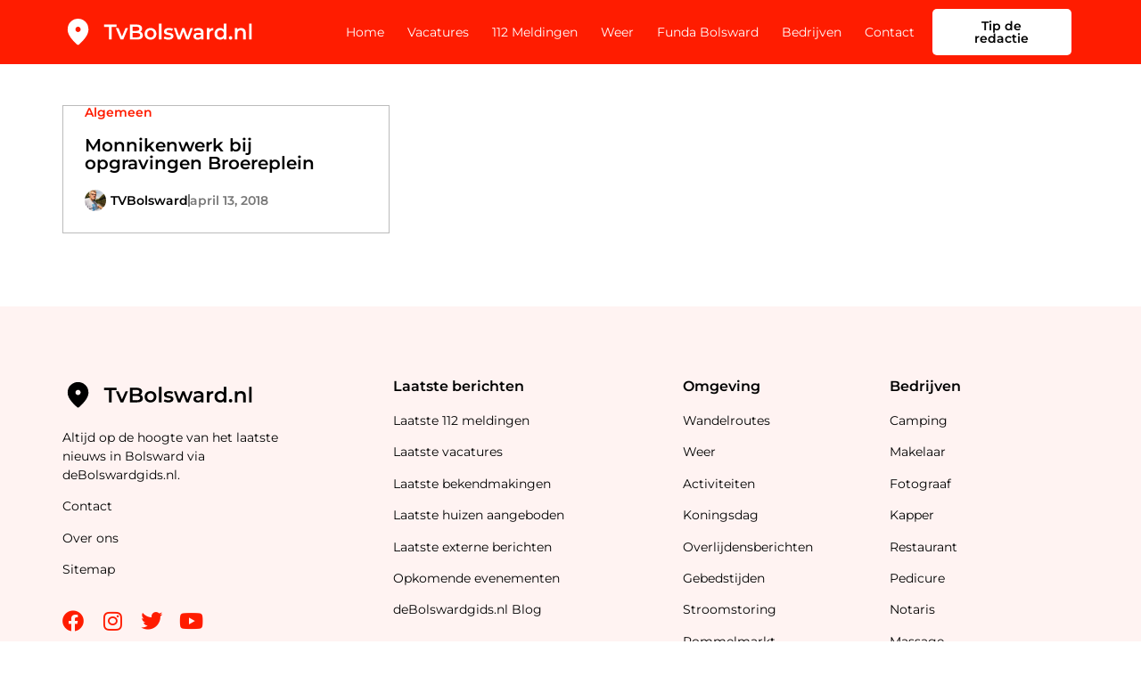

--- FILE ---
content_type: image/svg+xml
request_url: https://tvbolsward.nl/wp-content/uploads/2022/12/Frame-252102.svg
body_size: 8017
content:
<svg xmlns="http://www.w3.org/2000/svg" width="184" height="30" viewBox="0 0 184 30" fill="none"><path d="M15 15C15.6875 15 16.2763 14.755 16.7663 14.265C17.2554 13.7758 17.5 13.1875 17.5 12.5C17.5 11.8125 17.2554 11.2237 16.7663 10.7337C16.2763 10.2446 15.6875 10 15 10C14.3125 10 13.7242 10.2446 13.235 10.7337C12.745 11.2237 12.5 11.8125 12.5 12.5C12.5 13.1875 12.745 13.7758 13.235 14.265C13.7242 14.755 14.3125 15 15 15ZM15 27.0312C14.8333 27.0312 14.6667 27 14.5 26.9375C14.3333 26.875 14.1875 26.7917 14.0625 26.6875C11.0208 24 8.75 21.5054 7.25 19.2037C5.75 16.9012 5 14.75 5 12.75C5 9.625 6.00542 7.13542 8.01625 5.28125C10.0263 3.42708 12.3542 2.5 15 2.5C17.6458 2.5 19.9737 3.42708 21.9837 5.28125C23.9946 7.13542 25 9.625 25 12.75C25 14.75 24.25 16.9012 22.75 19.2037C21.25 21.5054 18.9792 24 15.9375 26.6875C15.8125 26.7917 15.6667 26.875 15.5 26.9375C15.3333 27 15.1667 27.0312 15 27.0312Z" fill="white"></path><path d="M44.72 22V10.2H40.08V8H51.96V10.2H47.32V22H44.72ZM55.8472 22L51.2672 11.32H53.8672L57.8072 20.74H56.5272L60.6072 11.32H63.0072L58.4272 22H55.8472ZM64.8097 22V8H71.3697C73.0497 8 74.3297 8.33333 75.2097 9C76.0897 9.65333 76.5297 10.5333 76.5297 11.64C76.5297 12.3867 76.3564 13.0267 76.0097 13.56C75.663 14.08 75.1964 14.4867 74.6097 14.78C74.0364 15.06 73.4097 15.2 72.7297 15.2L73.0897 14.48C73.8764 14.48 74.583 14.6267 75.2097 14.92C75.8364 15.2 76.3297 15.6133 76.6897 16.16C77.063 16.7067 77.2497 17.3867 77.2497 18.2C77.2497 19.4 76.7897 20.3333 75.8697 21C74.9497 21.6667 73.583 22 71.7697 22H64.8097ZM67.4097 19.96H71.6097C72.583 19.96 73.3297 19.8 73.8497 19.48C74.3697 19.16 74.6297 18.6467 74.6297 17.94C74.6297 17.2467 74.3697 16.74 73.8497 16.42C73.3297 16.0867 72.583 15.92 71.6097 15.92H67.2097V13.9H71.0897C71.9964 13.9 72.6897 13.74 73.1697 13.42C73.663 13.1 73.9097 12.62 73.9097 11.98C73.9097 11.3267 73.663 10.84 73.1697 10.52C72.6897 10.2 71.9964 10.04 71.0897 10.04H67.4097V19.96ZM84.5845 22.14C83.4912 22.14 82.5179 21.9067 81.6645 21.44C80.8112 20.96 80.1379 20.3067 79.6445 19.48C79.1512 18.6533 78.9045 17.7133 78.9045 16.66C78.9045 15.5933 79.1512 14.6533 79.6445 13.84C80.1379 13.0133 80.8112 12.3667 81.6645 11.9C82.5179 11.4333 83.4912 11.2 84.5845 11.2C85.6912 11.2 86.6712 11.4333 87.5245 11.9C88.3912 12.3667 89.0645 13.0067 89.5445 13.82C90.0379 14.6333 90.2845 15.58 90.2845 16.66C90.2845 17.7133 90.0379 18.6533 89.5445 19.48C89.0645 20.3067 88.3912 20.96 87.5245 21.44C86.6712 21.9067 85.6912 22.14 84.5845 22.14ZM84.5845 20C85.1979 20 85.7445 19.8667 86.2245 19.6C86.7045 19.3333 87.0779 18.9467 87.3445 18.44C87.6245 17.9333 87.7645 17.34 87.7645 16.66C87.7645 15.9667 87.6245 15.3733 87.3445 14.88C87.0779 14.3733 86.7045 13.9867 86.2245 13.72C85.7445 13.4533 85.2045 13.32 84.6045 13.32C83.9912 13.32 83.4445 13.4533 82.9645 13.72C82.4979 13.9867 82.1245 14.3733 81.8445 14.88C81.5645 15.3733 81.4245 15.9667 81.4245 16.66C81.4245 17.34 81.5645 17.9333 81.8445 18.44C82.1245 18.9467 82.4979 19.3333 82.9645 19.6C83.4445 19.8667 83.9845 20 84.5845 20ZM92.6752 22V7.16H95.1752V22H92.6752ZM101.756 22.14C100.863 22.14 100.003 22.0267 99.1764 21.8C98.3631 21.56 97.7164 21.2733 97.2364 20.94L98.1964 19.04C98.6764 19.3467 99.2497 19.6 99.9164 19.8C100.583 20 101.25 20.1 101.916 20.1C102.703 20.1 103.27 19.9933 103.616 19.78C103.976 19.5667 104.156 19.28 104.156 18.92C104.156 18.6267 104.036 18.4067 103.796 18.26C103.556 18.1 103.243 17.98 102.856 17.9C102.47 17.82 102.036 17.7467 101.556 17.68C101.09 17.6133 100.616 17.5267 100.136 17.42C99.6697 17.3 99.2431 17.1333 98.8564 16.92C98.4697 16.6933 98.1564 16.3933 97.9164 16.02C97.6764 15.6467 97.5564 15.1533 97.5564 14.54C97.5564 13.86 97.7497 13.2733 98.1364 12.78C98.5231 12.2733 99.0631 11.8867 99.7564 11.62C100.463 11.34 101.296 11.2 102.256 11.2C102.976 11.2 103.703 11.28 104.436 11.44C105.17 11.6 105.776 11.8267 106.256 12.12L105.296 14.02C104.79 13.7133 104.276 13.5067 103.756 13.4C103.25 13.28 102.743 13.22 102.236 13.22C101.476 13.22 100.91 13.3333 100.536 13.56C100.176 13.7867 99.9964 14.0733 99.9964 14.42C99.9964 14.74 100.116 14.98 100.356 15.14C100.596 15.3 100.91 15.4267 101.296 15.52C101.683 15.6133 102.11 15.6933 102.576 15.76C103.056 15.8133 103.53 15.9 103.996 16.02C104.463 16.14 104.89 16.3067 105.276 16.52C105.676 16.72 105.996 17.0067 106.236 17.38C106.476 17.7533 106.596 18.24 106.596 18.84C106.596 19.5067 106.396 20.0867 105.996 20.58C105.61 21.0733 105.056 21.46 104.336 21.74C103.616 22.0067 102.756 22.14 101.756 22.14ZM110.914 22L106.994 11.32H109.354L112.714 20.74H111.594L115.114 11.32H117.214L120.634 20.74H119.534L122.994 11.32H125.214L121.274 22H118.874L115.754 13.66H116.494L113.314 22H110.914ZM133.181 22V19.84L133.041 19.38V15.6C133.041 14.8667 132.821 14.3 132.381 13.9C131.941 13.4867 131.274 13.28 130.381 13.28C129.781 13.28 129.188 13.3733 128.601 13.56C128.028 13.7467 127.541 14.0067 127.141 14.34L126.161 12.52C126.734 12.08 127.414 11.7533 128.201 11.54C129.001 11.3133 129.828 11.2 130.681 11.2C132.228 11.2 133.421 11.5733 134.261 12.32C135.114 13.0533 135.541 14.1933 135.541 15.74V22H133.181ZM129.821 22.14C129.021 22.14 128.321 22.0067 127.721 21.74C127.121 21.46 126.654 21.08 126.321 20.6C126.001 20.1067 125.841 19.5533 125.841 18.94C125.841 18.34 125.981 17.8 126.261 17.32C126.554 16.84 127.028 16.46 127.681 16.18C128.334 15.9 129.201 15.76 130.281 15.76H133.381V17.42H130.461C129.608 17.42 129.034 17.56 128.741 17.84C128.448 18.1067 128.301 18.44 128.301 18.84C128.301 19.2933 128.481 19.6533 128.841 19.92C129.201 20.1867 129.701 20.32 130.341 20.32C130.954 20.32 131.501 20.18 131.981 19.9C132.474 19.62 132.828 19.2067 133.041 18.66L133.461 20.16C133.221 20.7867 132.788 21.2733 132.161 21.62C131.548 21.9667 130.768 22.14 129.821 22.14ZM138.749 22V11.32H141.129V14.26L140.849 13.4C141.169 12.68 141.669 12.1333 142.349 11.76C143.043 11.3867 143.903 11.2 144.929 11.2V13.58C144.823 13.5533 144.723 13.54 144.629 13.54C144.536 13.5267 144.443 13.52 144.349 13.52C143.403 13.52 142.649 13.8 142.089 14.36C141.529 14.9067 141.249 15.7267 141.249 16.82V22H138.749ZM151.473 22.14C150.446 22.14 149.519 21.9133 148.693 21.46C147.879 20.9933 147.239 20.3533 146.773 19.54C146.306 18.7267 146.073 17.7667 146.073 16.66C146.073 15.5533 146.306 14.5933 146.773 13.78C147.239 12.9667 147.879 12.3333 148.693 11.88C149.519 11.4267 150.446 11.2 151.473 11.2C152.366 11.2 153.166 11.4 153.873 11.8C154.579 12.1867 155.139 12.78 155.553 13.58C155.966 14.38 156.173 15.4067 156.173 16.66C156.173 17.9 155.973 18.9267 155.573 19.74C155.173 20.54 154.619 21.14 153.913 21.54C153.206 21.94 152.393 22.14 151.473 22.14ZM151.773 20C152.373 20 152.906 19.8667 153.373 19.6C153.853 19.3333 154.233 18.9467 154.513 18.44C154.806 17.9333 154.953 17.34 154.953 16.66C154.953 15.9667 154.806 15.3733 154.513 14.88C154.233 14.3733 153.853 13.9867 153.373 13.72C152.906 13.4533 152.373 13.32 151.773 13.32C151.173 13.32 150.633 13.4533 150.153 13.72C149.686 13.9867 149.306 14.3733 149.013 14.88C148.733 15.3733 148.593 15.9667 148.593 16.66C148.593 17.34 148.733 17.9333 149.013 18.44C149.306 18.9467 149.686 19.3333 150.153 19.6C150.633 19.8667 151.173 20 151.773 20ZM155.013 22V19.48L155.113 16.64L154.913 13.8V7.16H157.393V22H155.013ZM161.483 22.14C161.03 22.14 160.643 21.9867 160.323 21.68C160.003 21.36 159.843 20.96 159.843 20.48C159.843 19.9733 160.003 19.5733 160.323 19.28C160.643 18.9733 161.03 18.82 161.483 18.82C161.936 18.82 162.323 18.9733 162.643 19.28C162.963 19.5733 163.123 19.9733 163.123 20.48C163.123 20.96 162.963 21.36 162.643 21.68C162.323 21.9867 161.936 22.14 161.483 22.14ZM171.626 11.2C172.479 11.2 173.239 11.3667 173.906 11.7C174.586 12.0333 175.119 12.5467 175.506 13.24C175.892 13.92 176.086 14.8 176.086 15.88V22H173.586V16.2C173.586 15.2533 173.359 14.5467 172.906 14.08C172.466 13.6133 171.846 13.38 171.046 13.38C170.459 13.38 169.939 13.5 169.486 13.74C169.032 13.98 168.679 14.34 168.426 14.82C168.186 15.2867 168.066 15.88 168.066 16.6V22H165.566V11.32H167.946V14.2L167.526 13.32C167.899 12.64 168.439 12.12 169.146 11.76C169.866 11.3867 170.692 11.2 171.626 11.2ZM179.257 22V7.16H181.757V22H179.257Z" fill="white"></path></svg>